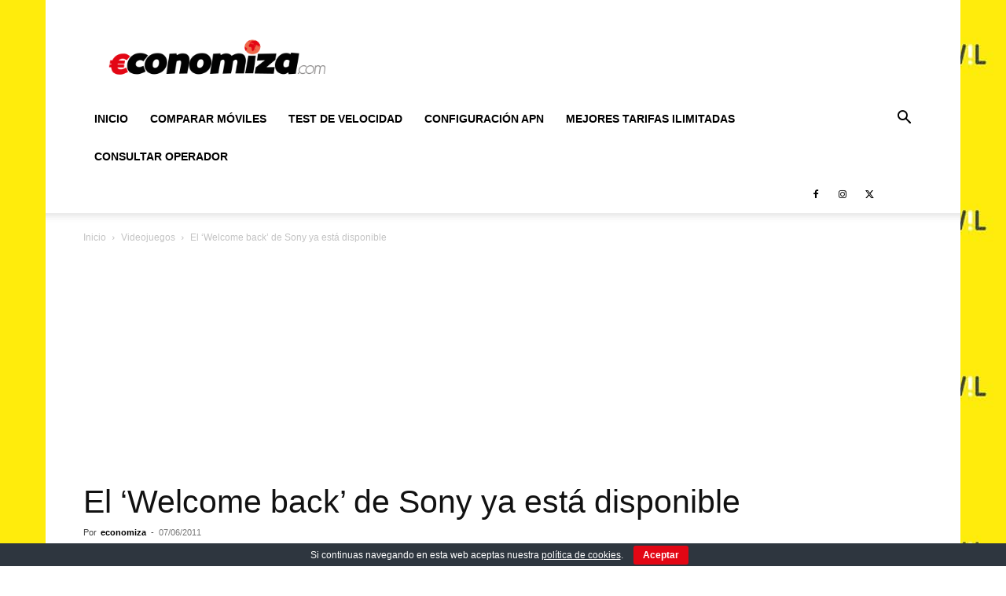

--- FILE ---
content_type: text/html; charset=utf-8
request_url: https://www.google.com/recaptcha/api2/aframe
body_size: 265
content:
<!DOCTYPE HTML><html><head><meta http-equiv="content-type" content="text/html; charset=UTF-8"></head><body><script nonce="Uc5Wtizrn7cqgKF1XaEE7g">/** Anti-fraud and anti-abuse applications only. See google.com/recaptcha */ try{var clients={'sodar':'https://pagead2.googlesyndication.com/pagead/sodar?'};window.addEventListener("message",function(a){try{if(a.source===window.parent){var b=JSON.parse(a.data);var c=clients[b['id']];if(c){var d=document.createElement('img');d.src=c+b['params']+'&rc='+(localStorage.getItem("rc::a")?sessionStorage.getItem("rc::b"):"");window.document.body.appendChild(d);sessionStorage.setItem("rc::e",parseInt(sessionStorage.getItem("rc::e")||0)+1);localStorage.setItem("rc::h",'1768917389335');}}}catch(b){}});window.parent.postMessage("_grecaptcha_ready", "*");}catch(b){}</script></body></html>